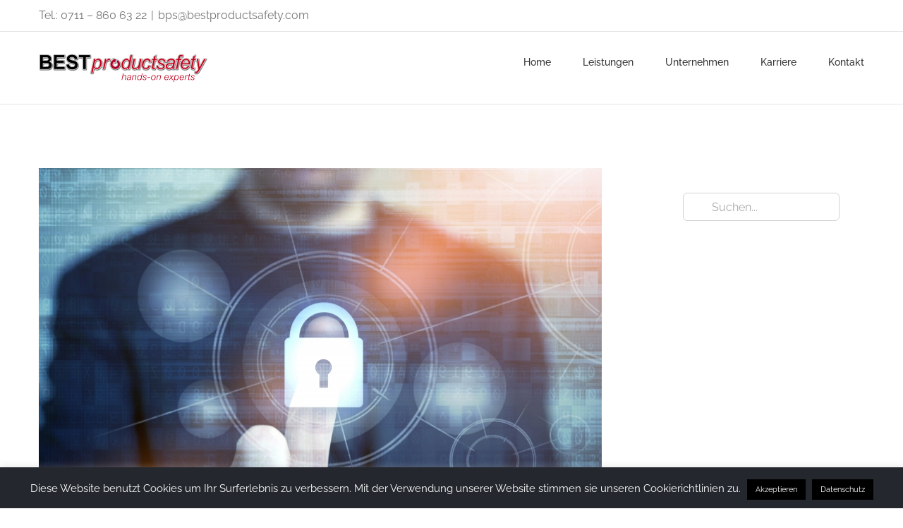

--- FILE ---
content_type: text/plain
request_url: https://www.google-analytics.com/j/collect?v=1&_v=j102&aip=1&a=886431842&t=pageview&_s=1&dl=https%3A%2F%2Fbestproductsafety.com%2Fbeautiful-lighting-effects%2F&ul=en-us%40posix&dt=Weitere%20Neukunden%20zum%20Thema%20FuSi%20gewonnen%20%E2%80%93%20BESTproductsafety&sr=1280x720&vp=1280x720&_u=YEBAAEABAAAAACAAI~&jid=355762880&gjid=1140459204&cid=1279949142.1769123472&tid=UA-108741414-1&_gid=1239166327.1769123472&_r=1&_slc=1&z=2118150488
body_size: -452
content:
2,cG-TP76674TW5